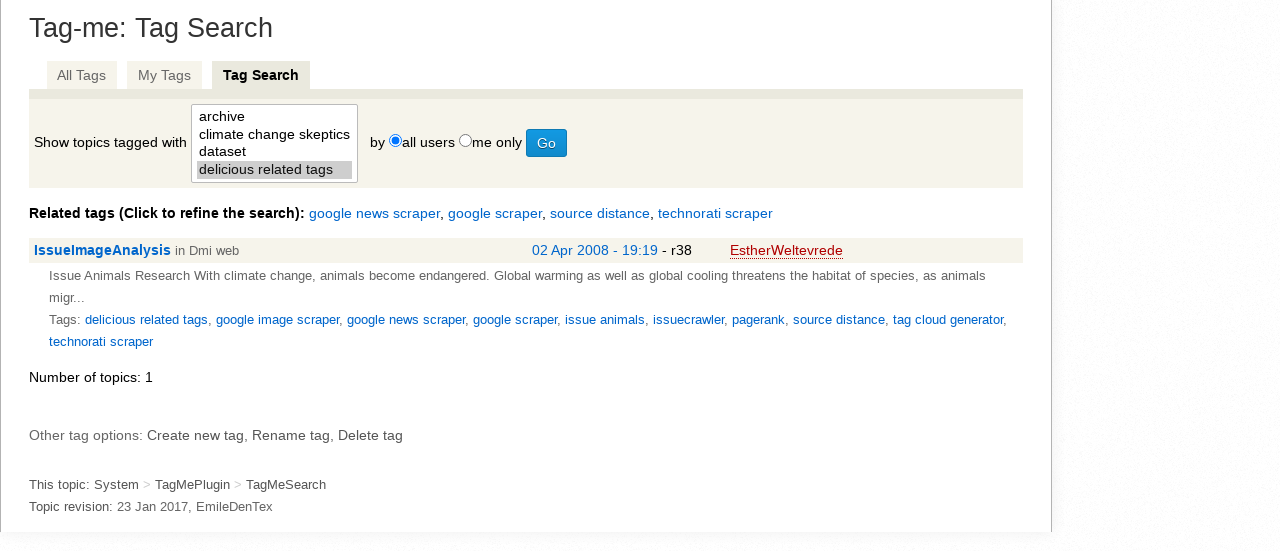

--- FILE ---
content_type: text/css
request_url: https://www.digitalmethods.net/pub/System/PatternSkinTheme/colors.css
body_size: 1762
content:
#patternScreen{background:#eeedec}#patternPage{border-color:#ccc}#patternTopBar{border-color:#dfdfdf;background:#eeedec}#patternTopBarButtons,#patternTopBarButtons ul,#patternTopBarButtons ul li{background-color:#777;color:#fff}#patternTopBarButtons a{color:#fff;text-decoration:none;border:0}#patternTopBarButtons a{font-weight:bold}#patternTopBarButtons>ul>li>a.active{background-color:#4c94db;color:#fff}#patternTopBarButtons a:hover{background-color:#555;color:#fff}#patternTopBarButtons ul ul{border-style:none solid solid solid;border-width:1px;border-color:#ccc}#patternTopBarButtons ul ul,#patternTopBarButtons ul ul li{background-color:#f6f6f5;color:#333}#patternTopBarButtons ul ul li a{color:#333;font-weight:normal}#patternOuter{background:0;border-color:#eee}#patternSideBar,#patternWrapper{background:#fff}#patternBottomBar{border-color:#ccc;background-color:#eeedec}#patternBottomBarContents,#patternBottomBarContents a:link,#patternBottomBarContents a:visited{color:#565656}#patternBottomBarContents a:hover{color:#06c}html body{background-color:#eeedec;color:#000}html body.patternEditPage,.mceContentBody{background-color:#fff}body,p,li,ul,ol,dl,dt,dd,acronym,h1,h2,h3,h4,h5,h6{background-color:transparent}hr{color:#dfdfdf;background-color:#dfdfdf}pre,code,tt{color:#333}pre{background:#ededeb;border-color:#ddd}blockquote{background-color:#f5f5f5;border-color:#ddd}blockquote h2{background:0}h1{color:#333}h2,h3,h4,h5,h6{color:#339000}a,.foswikiUnvisited a,.foswikiUnvisited a:visited{color:#06c;text-decoration:none;cursor:pointer}a:visited{color:#4c94db}a:hover{color:#06c;text-decoration:underline}.foswikiTextareaRawView{color:#000}.foswikiInputFieldBeforeFocus{color:#565656}.foswikiTable,.foswikiTable td,.foswikiTable th{border-color:#eee}.foswikiTable th{background:#d6d3cf}.foswikiTable th,.foswikiTable th a:link,.foswikiTable th a:visited{color:#000}.twistyPlaceholder{color:#565656}a:hover.twistyTrigger{color:#06c}.tipsOfTheDay{background-color:#f6f6f5}.revComment .patternTopicActions{background-color:#f6f6f5}.foswikiGrayText{color:#565656}.foswikiGrayText a:link,.foswikiGrayText a:visited{color:#565656}.foswikiGrayText a:hover{color:#06c}.foswikiEditForm .foswikiFormTable,.foswikiEditForm .foswikiFormTable th,.foswikiEditForm .foswikiFormTable td{border-color:#eee}.foswikiEditForm th a:visited,.foswikiEditForm th a:link{color:inherit}.foswikiForm+.patternTopicActions,.foswikiAttachments+.patternTopicActions{border-color:#e2e2e2}.foswikiAttachments table{border-color:#eee;background-color:#fff}table.foswikiFormTable,.foswikiAttachments table,.foswikiAttachments th,.foswikiAttachments td{border-color:#eee;background-color:#fcfcfc!important}.foswikiForm td,.foswikiForm th,.foswikiAttachments td,.foswikiAttachments th{border-color:#eee}.foswikiFormSteps{border-color:#e2e2e2;background-color:#f9f9fa}.foswikiFormSteps .foswikiFormSteps{background-color:#fff}.foswikiFormSteps h3,.foswikiFormSteps h4{background-color:transparent}.foswikiFormSteps .foswikiFormSteps h3,.foswikiFormSteps .foswikiFormSteps h4{color:#565656}.foswikiToc .foswikiTocTitle{color:#565656}.foswikiBroadcastMessage,.foswikiNotification{background-color:#fef7e3;border-color:#fbad17}.foswikiBroadcastMessage h1,.foswikiBroadcastMessage h2,.foswikiBroadcastMessage h3,.foswikiBroadcastMessage h4,.foswikiBroadcastMessage h5,.foswikiBroadcastMessage h6,.foswikiNotification h1,.foswikiNotification h2,.foswikiNotification h3,.foswikiNotification h4,.foswikiNotification h5,.foswikiNotification h6{color:#665024}.foswikiMessage{background-color:#fef7e3}.foswikiHelp{background-color:#deeffa;border-color:#daedf8}.foswikiFormSteps .foswikiHelp{background-color:#fff}.foswikiHelp h1,.foswikiHelp h2,.foswikiHelp h3,.foswikiHelp h4,.foswikiHelp h5,.foswikiHelp h6{color:#45759a}.foswikiBroadcastMessage b,.foswikiBroadcastMessage strong{color:#f00}.foswikiAlert,.foswikiAlert code{color:#f00}.foswikiEmulatedLink{color:#06c}.foswikiPageForm table{border-color:#eee;background:#fff}.foswikiPageForm hr{border-color:#cfcfcf;background-color:#cfcfcf;color:#cfcfcf}.foswikiAccessKey{color:inherit;border-color:#565656}a:link .foswikiAccessKey,a:visited .foswikiAccessKey{color:inherit}a:hover .foswikiAccessKey{color:inherit}.foswikiImage{background-color:#fff}.foswikiImage img,.foswikiImage a:link img,.foswikiImage a:visited img{border-color:#eee;background-color:#fff}#patternTopBar .foswikiImage,#patternTopBar .foswikiImage img{background-color:transparent}.foswikiImage a:hover img{border-color:#06c}.foswikiSeparator{color:#ccc}.foswikiHorizontalList ul li{border-color:#ccc}#patternPage{background-color:#fff}.patternHomePathTitle,.patternRevInfo,.patternHomePath a:link,.patternHomePath a:visited{color:#565656}.patternHomePath:hover a:link,.patternHomePath:hover a:visited{color:#06c}#patternSideBarContents{color:#000}#patternSideBarContents hr{color:#ddd;background-color:#ddd}#patternSideBarContents a:link,#patternSideBarContents a:visited{color:#333}#patternSideBarContents a:hover{color:#06c}#patternSideBarContents .patternLeftBarPersonal,#patternSideBarContents .patternWebIndicator{border-color:#eee}#patternTopBarContents b,#patternTopBarContents strong,#patternSideBarContents b,#patternSideBarContents strong{color:#333}.patternActionButtons a:link,.patternActionButtons a:visited,.patternActionButtons a:hover{color:#06c}.patternTopicActions s,.patternTopicActions strike{color:#aaa}.patternTopicActions .foswikiAccessKey{color:#06c;border-color:#06c}.patternTopicActions a:hover .foswikiAccessKey{color:#06c}.patternTopicActions label{color:#000}.patternHelpCol{color:#565656}.patternSigLine{color:#565656}.patternInfo,.patternInfo a:link,.patternInfo a:visited{color:#565656}.patternInfo:hover a:link,.patternInfo:hover a:visited,.patternInfo a:hover{color:#06c}.patternTwistyButton{color:#06c}.patternAttachmentHeader .foswikiSmall{color:#565656}table#foswikiSearchTable{border-color:#ddd;background-color:#eeedec}table#foswikiSearchTable th,table#foswikiSearchTable td{background-color:#fff;border-color:#ddd}table#foswikiSearchTable hr{border-color:#ddd;background-color:#ddd}table#foswikiSearchTable th{color:#000}.foswikiSearchResult .foswikiAlert{color:#f00}.foswikiSearchResult .foswikiSummary .foswikiAlert{color:#900}.foswikiSearchResult .foswikiBottomRow,.foswikiSearchResult .foswikiBottomRow a:link,.foswikiSearchResult .foswikiBottomRow a:visited{color:#049804}.foswikiSearchResult .foswikiBottomRow:hover a:link,.foswikiSearchResult .foswikiBottomRow:hover a:visited{color:#06c}.patternViewPage .patternSearchResultsBegin{border-color:#eee}.foswikiPreviewArea{background:#fff}.patternDiff,.patternDiffPage .foswikiDiffTable{border-color:#ccc}.patternDiff .foswikiTopRow{background-color:#f5f5f5}tr.foswikiDiffDebug td{border-color:#f5f5f5}.foswikiDiffTable table th{background-color:#f5f5f5}.foswikiDiffTable th{background-color:#f5f5f5}.foswikiDiffChangedHeader{background:#ccf!important}.foswikiDiffChangedText{border-color:#99f!important;background-color:#fff!important}.foswikiDiffDeletedHeader{background-color:#ffd6d6!important}.foswikiDiffDeletedMarker{border-color:#f33!important;background-color:#fff!important}.foswikiDiffAddedHeader{background-color:#ccf5d6!important}.foswikiDiffAddedMarker{border-color:#0c3!important;background-color:#fff!important}.foswikiDiffUnchangedMarker{border-color:#f5f5f5!important;background-color:#fff!important}.foswikiDiffUnchangedText{color:#565656}.foswikiDiffLineNumberHeader th{background-color:#f5f5f5!important}.foswikiToc li{background-image:url(bullet-toc.gif);background-repeat:no-repeat;background-position:0 .4em}.patternPrintPage #patternOuter{background:#fff}.patternShadow{border:10px solid #fff;margin-top:10px;margin-bottom:10px;-moz-box-shadow:0 0 10px #ccc;-webkit-box-shadow:0 0 10px #ccc;box-shadow:0 0 10px #ccc}.foswikiJs a.jqPopUpWindow:link,.foswikiJs a.jqPopUpWindow:visited,.foswikiJs a.jqPopUpWindow:hover{background-image:url(popup.gif);background-repeat:no-repeat;background-position:right;padding-right:14px;margin-right:3px}